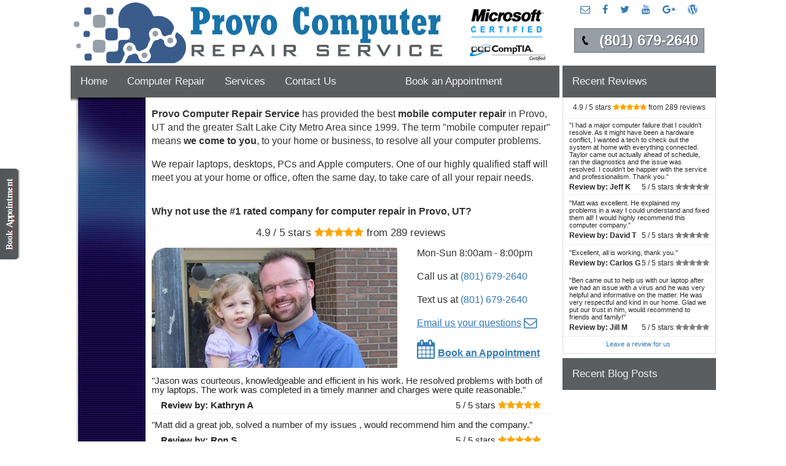

--- FILE ---
content_type: text/html; charset=UTF-8
request_url: https://www.provocomputerrepairservice.com/
body_size: 14136
content:
<!DOCTYPE html>
<html lang="en-us">
<head>



<script type="text/javascript">

  if (screen.width < 850) {
    window.location = "https://www.provocomputerrepairservice.com/mobile/?mref=";
  }

</script>



<script src="https://code.jquery.com/jquery-3.2.1.slim.min.js"></script>
<link rel="stylesheet" href="https://maxcdn.bootstrapcdn.com/bootstrap/3.3.7/css/bootstrap.min.css">


<link rel="alternate" media="only screen and (max-width: 849px)" href="https://www.provocomputerrepairservice.com/mobile/">

<link rel="shortcut icon" href="https://www.karlstechnology.com/favicon.ico" />

<link rel="canonical" href="https://www.provocomputerrepairservice.com/" />

<meta http-equiv="Content-Type" content="text/html; charset=iso-8859-1">

<TITLE>Provo Computer Repair from Karls Technology | Rated #1 in Provo</TITLE>

<META NAME="description" CONTENT="Computer repair in Provo from the expert geeks at Karls Technology. We repair laptops, desktops, PCs and Apples, call us at (801) 679-2640">

<META NAME="author" CONTENT="Matthew Daniel Karls with Provo Computer Repair from Karls Technology">

<META NAME="ROBOTS" CONTENT="ALL">

<META NAME="viewport" content="width=device-width, initial-scale=1">

<link rel="alternate" href="https://www.provocomputerrepairservice.com/" hreflang="en-us" />
<link rel="stylesheet" type="text/css" href="./css/computerrepair.css" media="all">

</head><body>


<!-- Google Code for Website click on appointment Conversion Page
In your html page, add the snippet and call
goog_report_conversion when someone clicks on the
chosen link or button. -->
<script type="text/javascript">
  /* <![CDATA[ */
  goog_snippet_vars = function() {
    var w = window;
    w.google_conversion_id = 1033748532;
    w.google_conversion_label = "nTq3CPnD0HoQtID37AM";
    w.google_remarketing_only = false;
  }
  // DO NOT CHANGE THE CODE BELOW.
  goog_report_conversion = function(url) {
    goog_snippet_vars();
    window.google_conversion_format = "3";
    var opt = new Object();
    opt.onload_callback = function() {
    if (typeof(url) != 'undefined') {
      window.location = url;
    }
  }
  var conv_handler = window['google_trackConversion'];
  if (typeof(conv_handler) == 'function') {
    conv_handler(opt);
  }
}
/* ]]> */
</script>
<script type="text/javascript"
  src="//www.googleadservices.com/pagead/conversion_async.js">
</script>


<div style="position:fixed; left:0px; top:275px;">
	<a data-toggle="modal" href="#book"><img src="Images/book-appointment.png" width="32" height="148" alt="Book an Appointment"></a>
</div>



<div class="container">

  <!-- Modal -->
  <div class="modal fade" id="book" role="dialog">
    <div class="modal-dialog">
    
      <!-- Modal content-->
      <div class="modal-content">
        <div class="modal-header">
          <button type="button" class="close" data-dismiss="modal">&times;</button>
          <h4 class="modal-title">Request an Appointment Time</h4>
        </div>
        <div class="modal-body" style="padding:8px 0px 0px 90px;">
          
		  
		  <form action="https://www.karlstechnology.com/form.php" onsubmit="goog_report_conversion ('https://www.provocomputerrepairservice.com/email.php?type=appoinment_request')" >

			Your name 
			&nbsp;&nbsp;&nbsp;&nbsp;&nbsp;&nbsp;&nbsp;&nbsp;&nbsp;&nbsp;&nbsp;&nbsp;&nbsp;&nbsp;&nbsp;&nbsp;&nbsp;&nbsp;&nbsp;&nbsp;&nbsp;&nbsp;&nbsp;&nbsp;&nbsp;&nbsp;&nbsp;&nbsp;&nbsp;&nbsp;&nbsp;&nbsp;&nbsp;&nbsp;&nbsp;&nbsp;&nbsp;&nbsp;&nbsp;&nbsp;&nbsp;&nbsp;&nbsp;&nbsp;&nbsp;&nbsp;&nbsp;&nbsp;&nbsp;&nbsp;&nbsp;&nbsp;
			Phone number<br>
			<input type="text" class="form-control" style="width:260px;display:inline-block;" name="name" size=38 placeholder="First Last" required> 
			&nbsp;&nbsp;&nbsp;&nbsp;&nbsp;
			<input type="text" class="form-control" style="width:125px;display:inline-block;" name="phone" size=15 placeholder="(801) 123-1234" required><p>
			
			 <p>
			Email address 
			&nbsp;&nbsp;&nbsp;&nbsp;&nbsp;&nbsp;&nbsp;&nbsp;&nbsp;&nbsp;&nbsp;&nbsp;&nbsp;&nbsp;&nbsp;&nbsp;&nbsp;&nbsp;&nbsp;&nbsp;&nbsp;&nbsp;&nbsp;&nbsp;&nbsp;&nbsp;&nbsp;&nbsp;&nbsp;&nbsp;&nbsp;&nbsp;&nbsp;&nbsp;&nbsp;&nbsp;&nbsp;&nbsp;&nbsp;&nbsp;&nbsp;&nbsp;&nbsp;&nbsp;&nbsp;
			Zip code<br>
			<input type="email" class="form-control" style="width:260px;display:inline-block;" name="email" size=38 placeholder="name@somewhere.com" required> 
			&nbsp;&nbsp;&nbsp;&nbsp;&nbsp; 
			<input type="text" class="form-control" style="width:125px;display:inline-block;" name="zip" size=15 placeholder="80000" required><p>
					
			Requested date 
			&nbsp;&nbsp;&nbsp;&nbsp;&nbsp;&nbsp;&nbsp;&nbsp;&nbsp;&nbsp;&nbsp;&nbsp;&nbsp;&nbsp;&nbsp;
			Requested time<br>
			<input id="datepicker" class="form-control" style="width:150px;display:inline-block;" type="text" name="date" size=15 placeholder="01-27-2026" required> 
			&nbsp;&nbsp;&nbsp;&nbsp;&nbsp; 
			    <select class="form-control" style="width:150px;display:inline-block;" name="time">
					<option selected="selected">8:00am</option>
					<option>9:00am</option>
					<option>10:00am</option>
					<option>11:00am</option>
					<option>12:00pm</option>
					<option>1:00pm</option>
					<option>2:00pm</option>
					<option>3:00pm</option>
					<option>4:00pm</option>
					<option>5:00pm</option>
					<option>6:00pm</option>
				</select>
				
				
			<p> 
			
			
			Describe your issues<br>
			<textarea class="form-control" style="width:415px;display:inline-block;" name="note" rows=6 cols=60 placeholder="Virus infection, my computer will not turn on, etc" maxlength=512></textarea><p>

			<input type='hidden' name='subject' value="Appointment request through website"/> <input type='hidden' name='ref' value=""/> <input type='hidden' name='mref' value=""/> <input type='hidden' name='ref' value=""/> <input type='hidden' name='mref' value=""/>
		  
		  
        </div>
        <div class="modal-footer">
			<input type="submit" value="Schedule" class="btn btn-default" >
			</form>
        </div>
      </div>
      
    </div>
  </div>
  
</div>





<div class="container">

  <!-- Modal -->
  <div class="modal fade" id="email" role="dialog">
    <div class="modal-dialog">
    
      <!-- Modal content-->
      <div class="modal-content">
        <div class="modal-header">
          <button type="button" class="close" data-dismiss="modal">&times;</button>
          <h4 class="modal-title">Send us an email</h4>
        </div>
        <div class="modal-body" style="padding:8px 0px 0px 90px;">
          
		  
		  <form action="https://www.karlstechnology.com/form.php" onsubmit="goog_report_conversion ('https://www.provocomputerrepairservice.com/email.php?type=email')">

			
			Your email address <br>
			<input type="email" class="form-control" style="width:260px;display:inline-block;" name="email" size=38 placeholder="name@somewhere.com" required> 
							
			<p> 
						
			Question<br>
			<textarea class="form-control" style="width:415px;display:inline-block;" name="note" rows=9 cols=60 maxlength=512></textarea><p>

			<span style="font-size:13px;">Your message will be sent to
				<SCRIPT TYPE="text/javascript">
					var vad = ["omputerrepairservice", "ispatch", "provo", "com", "&#46;", "&#64;", "&#x64;", "&#x63;"];
					var mae = vad[6] + vad[1] + vad[5] + vad[2] + vad[7] + vad[0] + vad[4] + vad[3];
					document.write('<a href="mailto:' + mae + '">' + mae + '</a>')
				</script>
			</span>
			
			<input type='hidden' name='subject' value='Email sent through website'/> <input type='hidden' name='ref' value=""/> <input type='hidden' name='mref' value=""/> <input type='hidden' name='ref' value=""/> <input type='hidden' name='mref' value=""/>
		  
        </div>
        <div class="modal-footer">
			<input type="submit" value="Send" class="btn btn-default" >
			</form>
        </div>
      </div>
      
    </div>
  </div>
  
</div>



<div class="container">

  <!-- Modal -->
  <div class="modal fade" id="review" role="dialog">
    <div class="modal-dialog">
    
      <!-- Modal content-->
      <div class="modal-content">
        <div class="modal-header">
          <button type="button" class="close" data-dismiss="modal">&times;</button>
          <h4 class="modal-title">Leave a review for us</h4>
        </div>
        <div class="modal-body" style="padding:8px 0px 0px 90px;">
          
		  
		  <form action="https://www.karlstechnology.com/form.php">

			<p>
			Select your rating<p>
			<span class="rating">
					<input type="radio" class="rating-input" id="rating-input-5" name="time" value="5 stars" checked>
					<label for="rating-input-5" class="rating-star"></label>
					<input type="radio" class="rating-input" id="rating-input-4" name="time"  value="4 stars">
					<label for="rating-input-4" class="rating-star"></label>
					<input type="radio" class="rating-input" id="rating-input-3" name="time"  value="3 stars">
					<label for="rating-input-3" class="rating-star"></label>
					<input type="radio" class="rating-input" id="rating-input-2" name="time"  value="2 stars">
					<label for="rating-input-2" class="rating-star"></label>
					<input type="radio" class="rating-input" id="rating-input-1" name="time"  value="1 stars">
					<label for="rating-input-1" class="rating-star"></label>
			</span>
		  
			<p>
			
			Your name <br>
			<input type="text" class="form-control" style="width:260px;display:inline-block;" name="name" size=38 placeholder="First Last" required> 
			
			<p>
			
			Your email address <br>
			<input type="email" class="form-control" style="width:260px;display:inline-block;" name="email" size=38 placeholder="name@somewhere.com" required> 
							
			<p> 
						
			Review<br>
			<textarea class="form-control" style="width:415px;display:inline-block;" name="note" rows=9 cols=60 required maxlength=512></textarea><p>


			<input type='hidden' name='subject' value='Review left on our website'/> <input type='hidden' name='ref' value=""/> <input type='hidden' name='mref' value=""/> <input type='hidden' name='ref' value=""/> <input type='hidden' name='mref' value=""/>
		  
        </div>
        <div class="modal-footer">
			<input type="submit" value="Send" class="btn btn-default" >
			</form>
        </div>
      </div>
      
    </div>
  </div>
  
</div>




<table width="1051" border="0" align="center" cellpadding="0" cellspacing="0" id="table_whole_page"> <tr><td>

<a href="/">
<img id="_image2" itemprop="image" src="Images/provobanner.png" alt="Call Provo Computer Repair Service at 
801-679-2640" width="800" height="99" border="0"></a>

</td>
<td style="vertical-align:top;padding:5px 0px 0px 0px">
<div class="contacts" style="text-align:center">

<a data-toggle="modal" href="#email">
<i class="fa fa-envelope-o"></i></a>

&nbsp;&nbsp;&nbsp;

<a target="_blank" title="Visit Provo Computer Repair Service on Facebook" href="https://www.facebook.com/karlstechnology">
<i class="fa fa-facebook"></i></a>

&nbsp;&nbsp;&nbsp;

<a target="_blank" title="Follow Provo Computer Repair Service on Twitter" href="https://twitter.com/karlstechnology">
<i class="fa fa-twitter"></i></a>

&nbsp;&nbsp;&nbsp;

<a target="_blank" title="Visit Provo Computer Repair Service on Youtube" href="https://www.youtube.com/">
<i class="fa fa-youtube" aria-hidden="true"></i></a>

&nbsp;&nbsp;&nbsp;


<a target="_blank" title="Follow Provo Computer Repair Service on Google+" href="https://plus.google.com/">
<i class="fa fa-google-plus"></i></a>

&nbsp;&nbsp;&nbsp;

<a target="_blank" title="Read the Karls Technology Computer Repair Blog" href="https://www.karlstechnology.com/blog/">
<i class="fa fa-wordpress"></i></a>

</div>


<p style="text-align:center;padding:3px 0px 5px 0px"">

<a class="button" href="tel:
801-679-2640" onclick="goog_report_conversion ('tel:
801-679-2640')"><span id="_telephone3" itemprop="telephone">
(801) 679-2640</span></a>
<meta id="_url11" itemprop="url" content="https://www.provocomputerrepairservice.com">
<meta id="_price" itemprop="priceRange" content="$$">
</p>


</td>
</tr>


<tr>
<td style="padding: 0px 5px 0px 0px;">



<ul class="topnav" id="myTopnav">
  <li><a class="active" href="/">Home</a></li>
  <li><a href="#computerrepair">Computer Repair</a></li>
  <li><a href="#services">Services</a></li>
  <li><a data-toggle="modal" href="#email">Contact Us</a></li>
  <li>&nbsp;&nbsp;&nbsp;&nbsp;&nbsp;&nbsp;&nbsp;&nbsp;&nbsp;&nbsp;&nbsp;&nbsp;&nbsp;&nbsp;&nbsp;&nbsp;&nbsp;&nbsp;&nbsp;&nbsp;</li>
  <li><a data-toggle="modal" href="#book">Book an Appointment</a></li>
</ul>



</td> 
<td>



<ul class="topnav" id="Reviews">
  <li><a data-toggle="modal" href="#review">Recent Reviews</a></li>
</ul>




</td></tr>

<tr>
<td>


<table width="801" height="617" border="0" align="center" cellpadding="0" cellspacing="0" id="Table_LeftMain">  



<td rowspan="9" valign="top">	<img src="website_12.jpg" width="10" height="482" alt="*"></td>    <td colspan="2" rowspan="4" valign="top" background="menu-background.jpg"><table width="85%"  border="0" align="center" cellpadding="0" cellspacing="3">        <tr>          <td><table border='0' cellspacing='0' cellpadding='0'>            <tr>              <td align='center'>&nbsp;</td>            </tr>          </table></td>        </tr>        <tr>          <td><table width="95%"  border="0" align="center" cellpadding="0" cellspacing="3">              <tr>                <td class="MenuWhite">&nbsp;</td>              </tr>              <tr>                <td class="MenuWhite">&nbsp;</td>              </tr>              <tr>                <td class="MenuWhite">&nbsp;</td>              </tr>              <tr>                <td class="MenuWhite">&nbsp;</td>              </tr>              <tr>                <td>&nbsp;</td>              </tr>              <tr>                <td class="MenuWhite">&nbsp;</td>              </tr>              <tr>                <td class="MenuWhite">&nbsp;</td>              </tr>              <tr>                <td class="MenuWhite">&nbsp;</td>              </tr>              <tr>                <td class="MenuWhite">&nbsp;</td>              </tr>              <tr>                <td class="MenuWhite">&nbsp;</td>              </tr>              <tr>                <td class="MenuWhite">&nbsp;</td>              </tr>              <tr>                <td class="MenuWhite">&nbsp;</td>              </tr>          </table></td>        </tr>        <tr>          <td valign="top">&nbsp;</td>        </tr>        <tr>          <td class="tableheader">&nbsp;</td>        </tr>    </table></td>    <td colspan="11" rowspan="4" valign="top">  <table class=MsoNormalTable border=0 cellspacing=7 cellpadding=0 width="100%"   style='width:100.0%;mso-cellspacing:0in;mso-yfti-tbllook:1184;mso-padding-alt:   0in 0in 0in 0in'>   <tr style='mso-yfti-irow:0;mso-yfti-firstrow:yes'>    <td style='padding:0in 0in 0in 0in'>    



<p class=MsoNormal><span style='font-family:"Arial","sans-serif";    mso-fareast-font-family:"Times New Roman"'><font face="Arial, verdana"><font face="Arial, verdana">


<span itemscope itemtype="http://schema.org/LocalBusiness" itemref="_image2 _telephone3 _email4 _address5 _openingHoursSpecification9 _url11 _price">


<div style="padding:0px 10px 10px 10px;font-family:tahoma, verdana;font-size: 16px;">

<b itemprop="name">Provo Computer Repair Service</b></span> has provided the best <b>mobile computer repair</b> in <span id="_addressLocality7" itemprop="addressLocality">Provo</span>, <span id="_addressRegion8" itemprop="addressRegion">UT</span> and the greater Salt Lake City Metro Area since 1999. The term &quot;mobile computer repair&quot; means <b>we come to you</b>, to your home or business, to resolve all your computer problems.

<p>

We repair laptops, desktops, PCs and Apple computers. One of our highly qualified staff will meet you at your home or office, often the same day, to take care of all your repair needs.

</span></span> 
   


<h1 style="padding:15px 0px 0px 0px;">Why not use the #1 rated company for computer repair in Provo, UT?</h1>

<!-- AVERAGE REVIEWS -->

<div style="padding:5px 0px 10px 0px;text-align: center;font-size:17px">
<span itemscope itemtype="http://schema.org/Product"><span itemprop="name" style="display:none;">Computer Repair</span><span itemprop="aggregateRating" itemscope itemtype="http://schema.org/AggregateRating"><span itemprop="ratingValue">
4.9</span> / 5 stars
<i class="fa fa-star" style="color: orange;"></i><i class="fa fa-star" style="color: orange;"></i><i class="fa fa-star" style="color: orange;"></i><i class="fa fa-star" style="color: orange;"></i><i class="fa fa-star" style="color: orange;"></i>
from <span itemprop="reviewCount">289</span> reviews</div></span></span></span>

<!-- END OF AVERAGE REVIEWS -->
	
	
<table cellspacing="0" cellpadding="7" width="100%"><tr>      
<td>

<img src="Images/Computer Engineer Matt Karls.jpg" width="400" height="196" border="0" alt="Why use a computer tech when you can have a Provo based Computer Engineer?">

</td>
<td>


<span id="_openingHoursSpecification9" itemprop="openingHoursSpecification" itemscope itemtype="http://schema.org/OpeningHoursSpecification">
<meta itemprop="name" content="Mo, Tu, We, Th, Fr, Sa 08:00-19:00">
Mon-Sun 8:00am - 8:00pm</span></span>
<p>
Call us at <a href="tel:
801-679-2640" onclick="my_button_click_handler" style="text-decoration: none !important">
(801) 679-2640</a>
<p>		   		   
Text us at <a href="sms:
801-679-2640" onclick="goog_report_conversion ('sms:
801-679-2640')" style="text-decoration: none !important">
(801) 679-2640</a>   
<p>
<a data-toggle="modal" href="#email">
<span style="text-decoration:underline;">
Email us your questions</span> <i class="fa fa-envelope-o fa-lg"></i></a>
<p>	
<a data-toggle="modal" href="#book">
<i class="fa fa-calendar fa-2x"></i> <span style="font-weight:bold;text-decoration:underline;">Book an Appointment</span>
</a>
</td></tr></table>		
<span style='font-family:"Arial","sans-serif";    mso-fareast-font-family:"Times New Roman"'>		



<!-- START OF BODY REVIEWS -->


<div style="padding:10px 0px 0px 0px;font-size:15px;color:#272727;line-height:1em;margin:0 0 1px 0;text-align:left;">
<span itemscope itemtype="http://schema.org/Review" >
   "<span itemprop="reviewBody">Jason was courteous, knowledgeable and efficient in his work. He resolved problems with both of my laptops. The work was completed in a timely manner and charges were quite reasonable.</span>"<br>
	<div style="padding:10px 15px 0px 15px;">
	<span itemprop="author" itemscope itemtype="http://schema.org/Person"><b>Review by: 
        <span itemprop="name">Kathryn A</span></b>
    </span>
        <span itemprop="datePublished" content="2018-21-05"></span>
    <span itemprop="itemReviewed" itemscope itemtype="http://schema.org/Service">
        <span itemprop="name" style="display:none;">Sandy Computer Repair Service</span>
    </span>
    <span style="float:right;">
        <span itemprop="reviewRating" itemscope itemtype="http://schema.org/Rating">
        <meta itemprop="worstRating" content="1"/>
            <span itemprop="ratingValue">5 / 
                <span itemprop="bestRating">5</span>
            </span>
        </span> stars <i class="fa fa-star" style="color:orange;"></i><i class="fa fa-star" style="color:orange;"></i><i class="fa fa-star" style="color:orange;"></i><i class="fa fa-star" style="color:orange;"></i><i class="fa fa-star" style="color:orange;"></i>
    </span>
	</div> 
</span>   
</div> 	 
<div style="padding:5px 0px 0px 0px;border-bottom:1px dotted #ddd;background:#fff;"></div> 






<div style="padding:10px 0px 0px 0px;font-size:15px;color:#272727;line-height:1em;margin:0 0 1px 0;text-align:left;">
<span itemscope itemtype="http://schema.org/Review" >
   "<span itemprop="reviewBody">Matt did a great job, solved a number of my issues , would recommend him and the company.</span>"<br>
	<div style="padding:10px 15px 0px 15px;">
	<span itemprop="author" itemscope itemtype="http://schema.org/Person"><b>Review by: 
        <span itemprop="name">Ron S</span></b>
    </span>
        <span itemprop="datePublished" content="2018-217-05"></span>
    <span itemprop="itemReviewed" itemscope itemtype="http://schema.org/Service">
        <span itemprop="name" style="display:none;">Sandy Computer Repair Service</span>
    </span>
    <span style="float:right;">
        <span itemprop="reviewRating" itemscope itemtype="http://schema.org/Rating">
        <meta itemprop="worstRating" content="1"/>
            <span itemprop="ratingValue">5 / 
                <span itemprop="bestRating">5</span>
            </span>
        </span> stars <i class="fa fa-star" style="color:orange;"></i><i class="fa fa-star" style="color:orange;"></i><i class="fa fa-star" style="color:orange;"></i><i class="fa fa-star" style="color:orange;"></i><i class="fa fa-star" style="color:orange;"></i>
    </span>
	</div> 
</span>   
</div> 	 
<div style="padding:5px 0px 0px 0px;border-bottom:1px dotted #ddd;background:#fff;"></div> 




<div style="padding:10px 0px 0px 0px;font-size:15px;color:#272727;line-height:1em;margin:0 0 1px 0;text-align:left;">
<span itemscope itemtype="http://schema.org/Review" >
   "<span itemprop="reviewBody">Ben is great at what he does. He was able to find out my problem within minutes. Great service and highly recommended!!!!</span>"<br>
	<div style="padding:10px 15px 0px 15px;">
	<span itemprop="author" itemscope itemtype="http://schema.org/Person"><b>Review by: 
        <span itemprop="name">Mike B</span></b>
    </span>
        <span itemprop="datePublished" content="2018-03-05"></span>
    <span itemprop="itemReviewed" itemscope itemtype="http://schema.org/Service">
        <span itemprop="name" style="display:none;">Sandy Computer Repair Service</span>
    </span>
    <span style="float:right;">
        <span itemprop="reviewRating" itemscope itemtype="http://schema.org/Rating">
        <meta itemprop="worstRating" content="1"/>
            <span itemprop="ratingValue">5 / 
                <span itemprop="bestRating">5</span>
            </span>
        </span> stars <i class="fa fa-star" style="color:orange;"></i><i class="fa fa-star" style="color:orange;"></i><i class="fa fa-star" style="color:orange;"></i><i class="fa fa-star" style="color:orange;"></i><i class="fa fa-star" style="color:orange;"></i>
    </span>
	</div> 
</span>   
</div> 	 
<div style="padding:5px 0px 0px 0px;border-bottom:1px dotted #ddd;background:#fff;"></div> 



<div style="padding:10px 0px 0px 0px;font-size:15px;color:#272727;line-height:1em;margin:0 0 1px 0;text-align:left;">
<span itemscope itemtype="http://schema.org/Review" >
   "<span itemprop="reviewBody">Taylor was most helpful. Thorough and knowledgeable, 5 stars all the way.</span>"<br>
	<div style="padding:10px 15px 0px 15px;">
	<span itemprop="author" itemscope itemtype="http://schema.org/Person"><b>Review by: 
        <span itemprop="name">Bruce J</span></b>
    </span>
        <span itemprop="datePublished" content="2018-26-04"></span>
    <span itemprop="itemReviewed" itemscope itemtype="http://schema.org/Service">
        <span itemprop="name" style="display:none;">Sandy Computer Repair Service</span>
    </span>
    <span style="float:right;">
        <span itemprop="reviewRating" itemscope itemtype="http://schema.org/Rating">
        <meta itemprop="worstRating" content="1"/>
            <span itemprop="ratingValue">5 / 
                <span itemprop="bestRating">5</span>
            </span>
        </span> stars <i class="fa fa-star" style="color:orange"></i><i class="fa fa-star" style="color:orange"></i><i class="fa fa-star" style="color:orange"></i><i class="fa fa-star" style="color:orange"></i><i class="fa fa-star" style="color:orange"></i>
    </span>
	</div> 
</span>   
</div> 	 
<div style="padding:5px 0px 0px 0px;border-bottom:1px dotted #ddd;background:#fff;"></div> 







<div style="padding:10px 0px 0px 0px;font-size:15px;color:#272727;line-height:1em;margin:0 0 1px 0;text-align:left;">
<span itemscope itemtype="http://schema.org/Review" >
   "<span itemprop="reviewBody">I had the greatest experience with the technician. My computer is running better than it ever has. I had to get a new hard drive and he was able to ensure all my files came over and I did not lose anything. I am 1000% satisfied. He was awesome. He was very knowledgeable and personable. I would give him 100 stars.</span>"<br>
	<div style="padding:10px 15px 0px 15px;">
	<span itemprop="author" itemscope itemtype="http://schema.org/Person"><b>Review by: 
        <span itemprop="name">Steve B</span></b>
    </span>
        <span itemprop="datePublished" content="2018-20-04"></span>
    <span itemprop="itemReviewed" itemscope itemtype="http://schema.org/Service">
        <span itemprop="name" style="display:none;">Sandy Computer Repair Service</span>
    </span>
    <span style="float:right;">
        <span itemprop="reviewRating" itemscope itemtype="http://schema.org/Rating">
        <meta itemprop="worstRating" content="1"/>
            <span itemprop="ratingValue">5 / 
                <span itemprop="bestRating">5</span>
            </span>
        </span> stars <i class="fa fa-star" style="color:orange;"></i><i class="fa fa-star" style="color:orange;"></i><i class="fa fa-star" style="color:orange;"></i><i class="fa fa-star" style="color:orange;"></i><i class="fa fa-star" style="color:orange;"></i>
    </span>
	</div> 
</span>   
</div> 	 
<div style="padding:5px 0px 0px 0px;border-bottom:1px dotted #ddd;background:#fff;"></div> 

<!-- END OF BODY REVIEWS -->


<table cellspacing="7" width="100%"><tr>   

<h2 style="padding:10px 0px 0px 0px;">Who is Provo Computer Repair Service?</h2>


<td>

Provo Computer Repair Service is owned by Matt Karls, an Electrical Engineer and a Computer Systems Engineer. We are a team of computer professionals focused on service and quality, all our work is guaranteed.
<p>
If you have any computer, technology or IT problem in Provo, UT we can fix it. We have been performing computer repair in Provo full time since 1999. Feel free to give us a call or text us at <a href="tel:
801-679-2640" onclick="goog_report_conversion ('tel:
801-679-2640')" style="text-decoration: none !important">
(801) 679-2640</a>.		


</td>	          
<td>


<img src="Images/Computer Repair from a Computer Engineer.jpg" width="309" height="219" border="0" alt="Provo Computer Repair Service's Computer Engineer"></td></tr></table>	


  <p>  




</span>		
<p>

<table cellspacing="7" width="100%"><tr>       

<h2 id="computerrepair">What is your Service Area for on-site Computer Repair?</h2>

<td>

Our primary on-site mobile service areas include the greater Salt Lake City metropolitan area and the
<a href="https://www.phoenixcomputerrepairservice.net" style="color: #202224;text-decoration: none;">Phoenix</a>,
<a href="https://www.tucsoncomputerrepairs.net" style="color: #202224;text-decoration: none;">Tucson</a>,
<a href="https://www.lasvegascomputerrepairservice.com" style="color: #202224;text-decoration: none;">Las Vegas</a> and
<a href="https://www.sandiegocomputerrepairservice.com" style="color: #202224;text-decoration: none;">San Diego</a> metro areas.
<p>

<p>

We provide remote and mobile computer repair in Provo,
<a href="https://www.bluffdalecomputerrepair.com" style="color: #202224;text-decoration: none;">Bluffdale</a>,
<a href="https://www.bountifulcomputerrepairservice.com" style="color: #202224;text-decoration: none;">Bountiful</a>,
<a href="https://www.centervillecomputerrepairservice.com" style="color: #202224;text-decoration: none;">Centerville</a>,
<a href="https://www.cottonwoodheightscomputerrepair.com" style="color: #202224;text-decoration: none;">Cottonwood Heights</a>,
<a href="https://www.drapercomputerrepair.com" style="color: #202224;text-decoration: none;">Draper</a>,
<a href="https://www.farmingtoncomputerrepair.com" style="color: #202224;text-decoration: none;">Farmington</a>,
<a href="https://www.herrimancomputerrepair.com" style="color: #202224;text-decoration: none;">Herriman</a>,
<a href="https://www.holladaycomputerrepair.com" style="color: #202224;text-decoration: none;">Holladay</a>,
<a href="https://www.kearnscomputerrepair.com" style="color: #202224;text-decoration: none;">Kearns</a>,
<a href="https://www.magnacomputerrepair.com" style="color: #202224;text-decoration: none;">Magna</a>,
<a href="https://www.midvalecomputerrepair.com" style="color: #202224;text-decoration: none;">Midvale</a>,
<a href="https://www.millcreekcomputerrepairservice.com" style="color: #202224;text-decoration: none;">Millcreek</a>,
<a href="https://www.murraycomputerrepairservice.com" style="color: #202224;text-decoration: none;">Murray</a>,
<a href="https://www.northsaltlakecomputerrepair.com" style="color: #202224;text-decoration: none;">North Salt Lake</a>,
<a href="https://www.ogdencomputerrepairservice.com/" style="color: #202224;text-decoration: none;">Ogden</a>,
<a href="https://www.rivertoncomputerrepairservice.com" style="color: #202224;text-decoration: none;">Riverton</a>,
<a href="https://www.sandycomputerrepair.com" style="color: #202224;text-decoration: none;">Sandy</a>,
<a href="https://www.saltlakecitycomputerrepairservice.com/" style="color: #202224;text-decoration: none;">Salt Lake City</a>, 
<a href="https://www.southjordancomputerrepair.com" style="color: #202224;text-decoration: none;">South Jordan</a>,
<a href="https://www.southsaltlakecomputerrepair.com" style="color: #202224;text-decoration: none;">South Salt Lake</a>,
<a href="https://www.taylorsvillecomputerrepair.com" style="color: #202224;text-decoration: none;">Taylorsville</a>,
<a href="https://www.westjordancomputerrepair.com" style="color: #202224;text-decoration: none;">West Jordan</a>,
<a href="https://www.lehicomputerrepair.com" style="color: #202224;text-decoration: none;">Lehi</a>,
<a href="https://www.oremcomputerrepairservice.com" style="color: #202224;text-decoration: none;">Orem</a>,
<!-- <a href="https://www.provocomputerrepairservice.com" style="color: #202224;text-decoration: none;">Provo</a>, -->
<a href="https://www.westvalleycitycomputerrepair.com" style="color: #202224;text-decoration: none;">West Valley City</a> and
<a href="https://www.woodscrosscomputerrepair.com" style="color: #202224;text-decoration: none;">Woods Cross</a>.
</p>


</td>	          
<td>

<img src="Images/computerservicearea.jpg" width="309" height="278" border="0" alt="Our on-site Computer Service Area"></td></tr></table>	    <p>    <div align=left>				<table border="0" width="100%" id="table2" cellspacing="0" cellpadding="0">					<tr>						<td>





<div style="margin:-10px 0px 30px 60px">


<a data-toggle="modal" href="#book">
<i class="fa fa-calendar fa-2x"></i> <span style="font-weight:bold;text-decoration:underline;">Book an Appointment</span>
</a>

</div>



<h2>What should someone expect that hires you for Computer Service?</h2>


<font face="Arial">Our mission is to <b>fully resolve</b> your computer problems quickly and affordably. If you want a Computer Engineer that can fix all of your computer problems instead of a computer tech, a computer geek, a technician or a computer guy that can only fix some of your problems; call us at <a href="tel:
801-679-2640" onclick="goog_report_conversion ('tel:
801-679-2640')" style="text-decoration: none !important">
(801) 679-2640</a>.  						
&nbsp;<p>


<h2 id="services" style="margin:30px 0px 10px 0px">What types of Computer Services do you perform?</h2>

We service businesses and clients in their homes, including: </font></td>	

				</tr>				</table>			</div>			</td>        </tr>        <tr>          <td>&nbsp;		
				
				
				<table style="margin:-30px 0px -20px 0px;" border="0" width="400" id="table1" cellspacing="0" cellpadding="0">				<tr>					<td>										

<ul>
	



<li><div align="left"><font face="Arial">Diagnose / repair hardware or software problems</font></li></div>

<li><div align="left"><font face="Arial">Spyware, malware, trojan and virus removal</font></li></div>

<li><div align="left"><font face="Arial">Setup wireless and small business networks</font></li></div>

<li><div align="left"><font face="Arial">Laptop repair, PC repair and Apple repair </font></li></div>

<li><div align="left"><font face="Arial">Hard drive data recovery</font></li></div>


</div>

		</ul>					</td>				</tr>			</table>			<p>			<div align="center">				<table border="0" width="100%" id="table3" cellspacing="0" cellpadding="0">					<tr>						<td>	


<span style='font-family:"Arial","sans-serif";    mso-fareast-font-family:"Times New Roman"'><font face="Arial, verdana">


<div style="padding:5px 10px 10px 10px;font-family:"Tahoma","sans-serif";font-size: 16px;">


<h2 id="contacts">Provo Computer Repair Service Contact Information</h2>

					
<P id="_address5" itemprop="address" itemscope itemtype="http://schema.org/PostalAddress" itemref="_addressLocality7 _addressRegion8" ALIGN="left"> 


Provo Computer Repair Service<br>
<a href="tel:
801-679-2640" onclick="goog_report_conversion ('tel:
801-679-2640')" style="text-decoration: none !important">
(801) 679-2640</a>

<p>


<div style="margin:30px 0px 30px 0px">


<a data-toggle="modal" href="#book">
<i class="fa fa-calendar fa-2x"></i> <span style="font-weight:bold;text-decoration:underline;">Book an Appointment</span>
</a>
</div>


</p>

<p>

<a href="https://www.provocomputerrepairservice.com" style="color: #202224;text-decoration: none;">Provo Computer Repair Service</a> is a <a href="https://www.karlstechnology.com" style="color: #202224;text-decoration: none;" target="_blank">Karls Technology</a> company


</div> 

</span>	

</font>		   		

</font></font></td>



					</tr>				</table>			</div>			</div>			</td>        </tr>      </table>   </td>    <td rowspan="9" valign="top">	<img src="Images/tall_spacer.jpg" width="9" height="482" alt="*"></td>    <td><img src="spacer.gif" width="1" height="56" alt="*"></td>  </tr>  <tr>    <td><img src="spacer.gif" width="1" height="50" alt="*"></td>  </tr>  <tr>    <td><img src="spacer.gif" width="1" height="188" alt="*"></td>  </tr>  <tr>    <td><img src="spacer.gif" width="1" height="77" alt="*"></td>  </tr>  <tr>    <td>&nbsp;</td>    <td><img src="spacer.gif" width="1" height="21" alt="*"></td>  </tr>  <tr>    <td colspan="13"><img src="Images/spacer.jpg" width="781" height="17" alt="*"></td>    <td><img src="spacer.gif" width="1" height="17" alt="*"></td>  </tr>  <tr>    


<td>  

<p> <br> <p> <br> <p> <br> <p> <br> <p> <br> <p> <br> <p> <br> <p>

<table width="95%"  border="0" align="right" cellpadding="0" cellspacing="0">          <tr>            

<td>


</td>          </tr>          </table>    </td>    

<td>

<table width="98%"  border="0" cellspacing="0" cellpadding="0">        <tr>      
       


<td width="58%"><table width="98%"  border="0" cellspacing="0" cellpadding="0">              

<tr>                         </tr>              <tr>                

             </tr>          </table>

</td>        </tr> 

   </table></td>   
  
 </tr>  <tr>   
  <td>











<img src="spacer.gif" width="1" height="33" alt="*"></td>  </tr>  <tr>    <td colspan="13"><div align="center" class="body"> </div>        <div align="right" class="FooterLink">          <div align="right"><span class="body">            &nbsp;</span></div>      </div></td>    <td><img src="spacer.gif" width="1" height="8" alt="*"></td>  </tr>  <tr>    <td><img src="spacer.gif" width="10" height="1" alt="*"></td>    <td><img src="spacer.gif" width="44" height="1" alt="*"></td>    <td><img src="spacer.gif" width="68" height="1" alt="*"></td>    <td><img src="spacer.gif" width="30" height="1" alt="*"></td>    <td><img src="spacer.gif" width="29" height="1" alt="*"></td>    <td><img src="spacer.gif" width="31" height="1" alt="*"></td>    <td><img src="spacer.gif" width="12" height="1" alt="*"></td>    <td><img src="spacer.gif" width="80" height="1" alt="*"></td>    <td><img src="spacer.gif" width="132" height="1" alt="*">



</td>   

 <td><img src="spacer.gif" width="56" height="1" alt="*"></td>    <td><img src="spacer.gif" width="108" height="1" alt="*"></td>    <td><img src="spacer.gif" width="54" height="1" alt="*"></td>    <td><img src="spacer.gif" width="109" height="1" alt="*"></td>    <td><img src="spacer.gif" width="28" height="1" alt="*">



</td>  


  <td><img src="spacer.gif" width="9" height="1" alt="*">



</td>   

 <td>



</td> 






 </tr></table>




</td>
<td style="vertical-align:top" id="customer_reviews">







<table>

<tr>
  <td>

<div style="width:250px;font-family:Arial;font-size:11px;padding:0;margin:0 0 7px 0px;">         

<!-- RECENT REVIEW RATING AVERAGE -->
<div style="padding:8px 10px;border-right:1px solid #ddd;border-bottom:1px dotted #ddd;border-left:1px solid #ddd;background:#fff;text-align: center;font-size:12px">
4.9 / 5 stars
<i class="fa fa-star" style="color:orange"></i><i class="fa fa-star" style="color:orange"></i><i class="fa fa-star" style="color:orange"></i><i class="fa fa-star" style="color:orange"></i><i class="fa fa-star" style="color:orange"></i>
from 289 reviews
</div>
<!-- END OF RECENT REVIEW RATING AVERAGE -->
  
<div style="padding:5px 10px;border-right:1px solid #ddd;border-bottom:1px dotted #ddd;border-left:1px solid #ddd;background:#fff;">


<!-- START OF RECENT REVIEWS -->



<div style="font-size:12px;color:#272727;line-height:1em;margin:0 0 1px 0;text-align:left;"">
<span itemscope itemtype="http://schema.org/Review">
	<p style="padding:0px 0px 5px 0px;color:#272727;font-family:Arial,sans-serif;font-size:11px;margin:0;">
	"<span itemprop="reviewBody">I had a major computer failure that I couldn't resolve. As it might have been a hardware conflict, I wanted a tech to check out the system at home with everything connected. Taylor came out actually ahead of schedule, ran the diagnostics and the issue was resolved. I couldn't be happier with the service and professionalism. Thank you.</span>"</p> 
	<span itemprop="author" itemscope itemtype="http://schema.org/Person">
		<b>Review by: <span itemprop="name">Jeff K</span></b>
	</span>
	<span itemprop="datePublished" content="2018-16-04"></span>
	<span itemprop="itemReviewed" itemscope itemtype="http://schema.org/Service">
		<span itemprop="name" style="display:none;">Sandy Computer Repair Service</span>
	</span>
	<span itemprop="reviewRating" itemscope itemtype="http://schema.org/Rating">
		<meta itemprop="worstRating" content="1"/>
		<span style="float:right;"><span itemprop="ratingValue">5 / 
			<span itemprop="bestRating">5 stars</span></span>
			<i class="fa fa-star" style="color:gray"></i><i class="fa fa-star" style="color:gray"></i><i class="fa fa-star" style="color:gray"></i><i class="fa fa-star" style="color:gray"></i><i class="fa fa-star" style="color:gray"></i>
		</span>
	</span>
</span>
</div>             
</div>         
<div style="padding:7px 10px;border-right:1px solid #ddd;border-bottom:1px dotted #ddd;border-left:1px solid #ddd;background:#fff;">              









<div style="font-size:12px;color:#272727;line-height:1em;margin:0 0 1px 0;text-align:left;"">
<span itemscope itemtype="http://schema.org/Review">
	<p style="padding:0px 0px 5px 0px;color:#272727;font-family:Arial,sans-serif;font-size:11px;margin:0;">
	"<span itemprop="reviewBody">Matt was excellent. He explained my problems in a way I could understand and fixed them all! I would highly recommend this computer company.</span>"</p> 
	<span itemprop="author" itemscope itemtype="http://schema.org/Person">
		<b>Review by: <span itemprop="name">David T</span></b>
	</span>
	<span itemprop="datePublished" content="2018-12-04"></span>
	<span itemprop="itemReviewed" itemscope itemtype="http://schema.org/Service">
		<span itemprop="name" style="display:none;">Sandy Computer Repair Service</span>
	</span>
	<span itemprop="reviewRating" itemscope itemtype="http://schema.org/Rating">
		<meta itemprop="worstRating" content="1"/>
		<span style="float:right;"><span itemprop="ratingValue">5 / 
			<span itemprop="bestRating">5 stars</span></span>
			<i class="fa fa-star" style="color:gray"></i><i class="fa fa-star" style="color:gray"></i><i class="fa fa-star" style="color:gray"></i><i class="fa fa-star" style="color:gray"></i><i class="fa fa-star" style="color:gray"></i>
		</span>
	</span>
</span>
</div>             
</div>         
<div style="padding:7px 10px;border-right:1px solid #ddd;border-bottom:1px dotted #ddd;border-left:1px solid #ddd;background:#fff;">              








<div style="font-size:12px;color:#272727;line-height:1em;margin:0 0 1px 0;text-align:left;"">
<span itemscope itemtype="http://schema.org/Review">
	<p style="padding:0px 0px 5px 0px;color:#272727;font-family:Arial,sans-serif;font-size:11px;margin:0;">
	"<span itemprop="reviewBody">Excellent, all is working, thank you.</span>"</p> 
	<span itemprop="author" itemscope itemtype="http://schema.org/Person">
		<b>Review by: <span itemprop="name">Carlos G</span></b>
	</span>
	<span itemprop="datePublished" content="2018-10-04"></span>
	<span itemprop="itemReviewed" itemscope itemtype="http://schema.org/Service">
		<span itemprop="name" style="display:none;">Sandy Computer Repair Service</span>
	</span>
	<span itemprop="reviewRating" itemscope itemtype="http://schema.org/Rating">
		<meta itemprop="worstRating" content="1"/>
		<span style="float:right;"><span itemprop="ratingValue">5 / 
			<span itemprop="bestRating">5 stars</span></span>
			<i class="fa fa-star" style="color:gray"></i><i class="fa fa-star" style="color:gray"></i><i class="fa fa-star" style="color:gray"></i><i class="fa fa-star" style="color:gray"></i><i class="fa fa-star" style="color:gray"></i>
		</span>
	</span>
</span>
</div>             
</div>         
<div style="padding:7px 10px;border-right:1px solid #ddd;border-bottom:1px dotted #ddd;border-left:1px solid #ddd;background:#fff;">              








<div style="font-size:12px;color:#272727;line-height:1em;margin:0 0 1px 0;text-align:left;"">
<span itemscope itemtype="http://schema.org/Review">
	<p style="padding:0px 0px 5px 0px;color:#272727;font-family:Arial,sans-serif;font-size:11px;margin:0;">
	"<span itemprop="reviewBody">Ben came out to help us with our laptop after we had an issue with a virus and he was very helpful and informative on the matter. He was very respectful and kind in our home. Glad we put our trust in him, would recommend to friends and family!</span>"</p> 
	<span itemprop="author" itemscope itemtype="http://schema.org/Person">
		<b>Review by: <span itemprop="name">Jill M</span></b>
	</span>
	<span itemprop="datePublished" content="2018-08-01"></span>
	<span itemprop="itemReviewed" itemscope itemtype="http://schema.org/Service">
		<span itemprop="name" style="display:none;">Sandy Computer Repair Service</span>
	</span>
	<span itemprop="reviewRating" itemscope itemtype="http://schema.org/Rating">
		<meta itemprop="worstRating" content="1"/>
		<span style="float:right;"><span itemprop="ratingValue">5 / 
			<span itemprop="bestRating">5 stars</span></span>
			<i class="fa fa-star" style="color:gray"></i><i class="fa fa-star" style="color:gray"></i><i class="fa fa-star" style="color:gray"></i><i class="fa fa-star" style="color:gray"></i><i class="fa fa-star" style="color:gray"></i>
		</span>
	</span>
</span>
</div>             
</div>      
<div style="font-size:11px;font-style:color:#818181;padding:5px 5px 7px 10px;border-right:1px solid #ddd;border-bottom:1px solid #ddd;border-left:1px solid #ddd">    

<!-- END OF RECENT REVIEWS -->
<p style="font-family:Arial,sans-serif;font-size:11px;margin:0px 0px 0px 60px;">

<a data-toggle="modal" href="#review">Leave a review for us</a>

</p>    
</div>     




</td>
</tr>
</table>






<ul class="topnav" id="Blog">
  <li><a class="active" target="_new" href="http://www.karlstechnology.com/blog/">Recent Blog Posts</a></li>
</ul>

<!-- start feedwind code -->
<script type="text/javascript" src="https://feed.mikle.com/js/fw-loader.js" data-fw-param="67060/"></script>
<!-- end feedwind code -->


<ul class="topnav" id="Twitter">
  <li><a class="active" href="https://twitter.com/karlstechnology" target="_blank">Recent Tweets</a></li>

</ul>

<div style="padding:0px 0px;border-right:1px solid #ddd;border-bottom:1px dotted #ddd;border-left:1px solid #ddd;background:#fff;">

<a class="twitter-timeline" data-tweet-limit="5" href="https://twitter.com/karlstechnology">Tweets by KarlsTechnology</a> <script async src="//platform.twitter.com/widgets.js" charset="utf-8"></script>

</div>

</td>
</tr>
</table>


<script type="text/javascript" src="./js/freshwidget.js"></script>
<script type="text/javascript">

var Tawk_API=Tawk_API||{}, Tawk_LoadStart=new Date();
(function(){
var s1=document.createElement("script"),s0=document.getElementsByTagName("script")[0];
s1.async=true;
s1.src='https://embed.tawk.to/57ec30d18bab9a1c11292705/default';
s1.charset='UTF-8';
s1.setAttribute('crossorigin','*');
s0.parentNode.insertBefore(s1,s0);
})();


  (function(i,s,o,g,r,a,m){i['GoogleAnalyticsObject']=r;i[r]=i[r]||function(){
  (i[r].q=i[r].q||[]).push(arguments)},i[r].l=1*new Date();a=s.createElement(o),
  m=s.getElementsByTagName(o)[0];a.async=1;a.src=g;m.parentNode.insertBefore(a,m)
  })(window,document,'script','https://www.google-analytics.com/analytics.js','ga');

  ga('create', 'UA-7866090-7', 'auto');
  ga('create', 'UA-111806031-42', 'auto', 'clientTracker');
  ga('send', 'pageview');
  ga('clientTracker.send', 'pageview');


</script>


<script src="https://maxcdn.bootstrapcdn.com/bootstrap/3.3.7/js/bootstrap.min.js"></script>

<script>

!function(e,t){"use strict";var n;if("object"==typeof exports){try{n=require("moment")}catch(e){}module.exports=t(n)}else"function"==typeof define&&define.amd?define(function(e){try{n=e("moment")}catch(e){}return t(n)}):e.Pikaday=t(e.moment)}(this,function(e){"use strict";var t="function"==typeof e,n=!!window.addEventListener,a=window.document,i=window.setTimeout,s=function(e,t,a,i){n?e.addEventListener(t,a,!!i):e.attachEvent("on"+t,a)},o=function(e,t,a,i){n?e.removeEventListener(t,a,!!i):e.detachEvent("on"+t,a)},r=function(e,t,n){var i;a.createEvent?((i=a.createEvent("HTMLEvents")).initEvent(t,!0,!1),i=_(i,n),e.dispatchEvent(i)):a.createEventObject&&(i=a.createEventObject(),i=_(i,n),e.fireEvent("on"+t,i))},h=function(e){return e.trim?e.trim():e.replace(/^\s+|\s+$/g,"")},l=function(e,t){return-1!==(" "+e.className+" ").indexOf(" "+t+" ")},d=function(e,t){l(e,t)||(e.className=""===e.className?t:e.className+" "+t)},u=function(e,t){e.className=h((" "+e.className+" ").replace(" "+t+" "," "))},c=function(e){return/Array/.test(Object.prototype.toString.call(e))},f=function(e){return/Date/.test(Object.prototype.toString.call(e))&&!isNaN(e.getTime())},m=function(e){var t=e.getDay();return 0===t||6===t},g=function(e){return e%4==0&&e%100!=0||e%400==0},p=function(e,t){return[31,g(e)?29:28,31,30,31,30,31,31,30,31,30,31][t]},y=function(e){f(e)&&e.setHours(0,0,0,0)},D=function(e,t){return e.getTime()===t.getTime()},_=function(e,t,n){var a,i;for(a in t)(i=void 0!==e[a])&&"object"==typeof t[a]&&null!==t[a]&&void 0===t[a].nodeName?f(t[a])?n&&(e[a]=new Date(t[a].getTime())):c(t[a])?n&&(e[a]=t[a].slice(0)):e[a]=_({},t[a],n):!n&&i||(e[a]=t[a]);return e},b=function(e){return e.month<0&&(e.year-=Math.ceil(Math.abs(e.month)/12),e.month+=12),e.month>11&&(e.year+=Math.floor(Math.abs(e.month)/12),e.month-=12),e},v={field:null,bound:void 0,position:"bottom left",reposition:!0,format:"YYYY-MM-DD",defaultDate:null,setDefaultDate:!1,firstDay:0,formatStrict:!1,minDate:null,maxDate:null,yearRange:10,showWeekNumber:!1,minYear:0,maxYear:9999,minMonth:void 0,maxMonth:void 0,startRange:null,endRange:null,isRTL:!1,yearSuffix:"",showMonthAfterYear:!1,showDaysInNextAndPreviousMonths:!1,numberOfMonths:1,mainCalendar:"left",container:void 0,i18n:{previousMonth:"Previous Month",nextMonth:"Next Month",months:["January","February","March","April","May","June","July","August","September","October","November","December"],weekdays:["Sunday","Monday","Tuesday","Wednesday","Thursday","Friday","Saturday"],weekdaysShort:["Sun","Mon","Tue","Wed","Thu","Fri","Sat"]},theme:null,onSelect:null,onOpen:null,onClose:null,onDraw:null},w=function(e,t,n){for(t+=e.firstDay;t>=7;)t-=7;return n?e.i18n.weekdaysShort[t]:e.i18n.weekdays[t]},M=function(e){var t=[],n="false";if(e.isEmpty){if(!e.showDaysInNextAndPreviousMonths)return'<td class="is-empty"></td>';t.push("is-outside-current-month")}return e.isDisabled&&t.push("is-disabled"),e.isToday&&t.push("is-today"),e.isSelected&&(t.push("is-selected"),n="true"),e.isInRange&&t.push("is-inrange"),e.isStartRange&&t.push("is-startrange"),e.isEndRange&&t.push("is-endrange"),'<td data-day="'+e.day+'" class="'+t.join(" ")+'" aria-selected="'+n+'"><button class="pika-button pika-day" type="button" data-pika-year="'+e.year+'" data-pika-month="'+e.month+'" data-pika-day="'+e.day+'">'+e.day+"</button></td>"},k=function(e,t,n){var a=new Date(n,0,1);return'<td class="pika-week">'+Math.ceil(((new Date(n,t,e)-a)/864e5+a.getDay()+1)/7)+"</td>"},x=function(e,t){return"<tr>"+(t?e.reverse():e).join("")+"</tr>"},R=function(e){return"<tbody>"+e.join("")+"</tbody>"},N=function(e){var t,n=[];for(e.showWeekNumber&&n.push("<th></th>"),t=0;t<7;t++)n.push('<th scope="col"><abbr title="'+w(e,t)+'">'+w(e,t,!0)+"</abbr></th>");return"<thead><tr>"+(e.isRTL?n.reverse():n).join("")+"</tr></thead>"},C=function(e,t,n,a,i,s){var o,r,h,l,d,u=e._o,f=n===u.minYear,m=n===u.maxYear,g='<div id="'+s+'" class="pika-title" role="heading" aria-live="assertive">',p=!0,y=!0;for(h=[],o=0;o<12;o++)h.push('<option value="'+(n===i?o-t:12+o-t)+'"'+(o===a?' selected="selected"':"")+(f&&o<u.minMonth||m&&o>u.maxMonth?'disabled="disabled"':"")+">"+u.i18n.months[o]+"</option>");for(l='<div class="pika-label">'+u.i18n.months[a]+'<select class="pika-select pika-select-month" tabindex="-1">'+h.join("")+"</select></div>",c(u.yearRange)?(o=u.yearRange[0],r=u.yearRange[1]+1):(o=n-u.yearRange,r=1+n+u.yearRange),h=[];o<r&&o<=u.maxYear;o++)o>=u.minYear&&h.push('<option value="'+o+'"'+(o===n?' selected="selected"':"")+">"+o+"</option>");return d='<div class="pika-label">'+n+u.yearSuffix+'<select class="pika-select pika-select-year" tabindex="-1">'+h.join("")+"</select></div>",u.showMonthAfterYear?g+=d+l:g+=l+d,f&&(0===a||u.minMonth>=a)&&(p=!1),m&&(11===a||u.maxMonth<=a)&&(y=!1),0===t&&(g+='<button class="pika-prev'+(p?"":" is-disabled")+'" type="button">'+u.i18n.previousMonth+"</button>"),t===e._o.numberOfMonths-1&&(g+='<button class="pika-next'+(y?"":" is-disabled")+'" type="button">'+u.i18n.nextMonth+"</button>"),g+="</div>"},T=function(e,t,n){return'<table cellpadding="0" cellspacing="0" class="pika-table" role="grid" aria-labelledby="'+n+'">'+N(e)+R(t)+"</table>"},Y=function(o){var r=this,h=r.config(o);r._onMouseDown=function(e){if(r._v){var t=(e=e||window.event).target||e.srcElement;if(t)if(l(t,"is-disabled")||(!l(t,"pika-button")||l(t,"is-empty")||l(t.parentNode,"is-disabled")?l(t,"pika-prev")?r.prevMonth():l(t,"pika-next")&&r.nextMonth():(r.setDate(new Date(t.getAttribute("data-pika-year"),t.getAttribute("data-pika-month"),t.getAttribute("data-pika-day"))),h.bound&&i(function(){r.hide(),h.field&&h.field.blur()},100))),l(t,"pika-select"))r._c=!0;else{if(!e.preventDefault)return e.returnValue=!1,!1;e.preventDefault()}}},r._onChange=function(e){var t=(e=e||window.event).target||e.srcElement;t&&(l(t,"pika-select-month")?r.gotoMonth(t.value):l(t,"pika-select-year")&&r.gotoYear(t.value))},r._onKeyChange=function(e){if(e=e||window.event,r.isVisible())switch(e.keyCode){case 13:case 27:h.field.blur();break;case 37:e.preventDefault(),r.adjustDate("subtract",1);break;case 38:r.adjustDate("subtract",7);break;case 39:r.adjustDate("add",1);break;case 40:r.adjustDate("add",7)}},r._onInputChange=function(n){var a;n.firedBy!==r&&(a=t?(a=e(h.field.value,h.format,h.formatStrict))&&a.isValid()?a.toDate():null:new Date(Date.parse(h.field.value)),f(a)&&r.setDate(a),r._v||r.show())},r._onInputFocus=function(){r.show()},r._onInputClick=function(){r.show()},r._onInputBlur=function(){var e=a.activeElement;do{if(l(e,"pika-single"))return}while(e=e.parentNode);r._c||(r._b=i(function(){r.hide()},50)),r._c=!1},r._onClick=function(e){var t=(e=e||window.event).target||e.srcElement,a=t;if(t){!n&&l(t,"pika-select")&&(t.onchange||(t.setAttribute("onchange","return;"),s(t,"change",r._onChange)));do{if(l(a,"pika-single")||a===h.trigger)return}while(a=a.parentNode);r._v&&t!==h.trigger&&a!==h.trigger&&r.hide()}},r.el=a.createElement("div"),r.el.className="pika-single"+(h.isRTL?" is-rtl":"")+(h.theme?" "+h.theme:""),s(r.el,"mousedown",r._onMouseDown,!0),s(r.el,"touchend",r._onMouseDown,!0),s(r.el,"change",r._onChange),s(a,"keydown",r._onKeyChange),h.field&&(h.container?h.container.appendChild(r.el):h.bound?a.body.appendChild(r.el):h.field.parentNode.insertBefore(r.el,h.field.nextSibling),s(h.field,"change",r._onInputChange),h.defaultDate||(t&&h.field.value?h.defaultDate=e(h.field.value,h.format).toDate():h.defaultDate=new Date(Date.parse(h.field.value)),h.setDefaultDate=!0));var d=h.defaultDate;f(d)?h.setDefaultDate?r.setDate(d,!0):r.gotoDate(d):r.gotoDate(new Date),h.bound?(this.hide(),r.el.className+=" is-bound",s(h.trigger,"click",r._onInputClick),s(h.trigger,"focus",r._onInputFocus),s(h.trigger,"blur",r._onInputBlur)):this.show()};return Y.prototype={config:function(e){this._o||(this._o=_({},v,!0));var t=_(this._o,e,!0);t.isRTL=!!t.isRTL,t.field=t.field&&t.field.nodeName?t.field:null,t.theme="string"==typeof t.theme&&t.theme?t.theme:null,t.bound=!!(void 0!==t.bound?t.field&&t.bound:t.field),t.trigger=t.trigger&&t.trigger.nodeName?t.trigger:t.field,t.disableWeekends=!!t.disableWeekends,t.disableDayFn="function"==typeof t.disableDayFn?t.disableDayFn:null;var n=parseInt(t.numberOfMonths,10)||1;if(t.numberOfMonths=n>4?4:n,f(t.minDate)||(t.minDate=!1),f(t.maxDate)||(t.maxDate=!1),t.minDate&&t.maxDate&&t.maxDate<t.minDate&&(t.maxDate=t.minDate=!1),t.minDate&&this.setMinDate(t.minDate),t.maxDate&&this.setMaxDate(t.maxDate),c(t.yearRange)){var a=(new Date).getFullYear()-10;t.yearRange[0]=parseInt(t.yearRange[0],10)||a,t.yearRange[1]=parseInt(t.yearRange[1],10)||a}else t.yearRange=Math.abs(parseInt(t.yearRange,10))||v.yearRange,t.yearRange>100&&(t.yearRange=100);return t},toString:function(n){return f(this._d)?t?e(this._d).format(n||this._o.format):this._d.toDateString():""},getMoment:function(){return t?e(this._d):null},setMoment:function(n,a){t&&e.isMoment(n)&&this.setDate(n.toDate(),a)},getDate:function(){return f(this._d)?new Date(this._d.getTime()):new Date},setDate:function(e,t){if(!e)return this._d=null,this._o.field&&(this._o.field.value="",r(this._o.field,"change",{firedBy:this})),this.draw();if("string"==typeof e&&(e=new Date(Date.parse(e))),f(e)){var n=this._o.minDate,a=this._o.maxDate;f(n)&&e<n?e=n:f(a)&&e>a&&(e=a),this._d=new Date(e.getTime()),y(this._d),this.gotoDate(this._d),this._o.field&&(this._o.field.value=this.toString(),r(this._o.field,"change",{firedBy:this})),t||"function"!=typeof this._o.onSelect||this._o.onSelect.call(this,this.getDate())}},gotoDate:function(e){var t=!0;if(f(e)){if(this.calendars){var n=new Date(this.calendars[0].year,this.calendars[0].month,1),a=new Date(this.calendars[this.calendars.length-1].year,this.calendars[this.calendars.length-1].month,1),i=e.getTime();a.setMonth(a.getMonth()+1),a.setDate(a.getDate()-1),t=i<n.getTime()||a.getTime()<i}t&&(this.calendars=[{month:e.getMonth(),year:e.getFullYear()}],"right"===this._o.mainCalendar&&(this.calendars[0].month+=1-this._o.numberOfMonths)),this.adjustCalendars()}},adjustDate:function(n,a){var i,s=this.getDate(),o=24*parseInt(a)*60*60*1e3;"add"===n?i=new Date(s.valueOf()+o):"subtract"===n&&(i=new Date(s.valueOf()-o)),t&&("add"===n?i=e(s).add(a,"days").toDate():"subtract"===n&&(i=e(s).subtract(a,"days").toDate())),this.setDate(i)},adjustCalendars:function(){this.calendars[0]=b(this.calendars[0]);for(var e=1;e<this._o.numberOfMonths;e++)this.calendars[e]=b({month:this.calendars[0].month+e,year:this.calendars[0].year});this.draw()},gotoToday:function(){this.gotoDate(new Date)},gotoMonth:function(e){isNaN(e)||(this.calendars[0].month=parseInt(e,10),this.adjustCalendars())},nextMonth:function(){this.calendars[0].month++,this.adjustCalendars()},prevMonth:function(){this.calendars[0].month--,this.adjustCalendars()},gotoYear:function(e){isNaN(e)||(this.calendars[0].year=parseInt(e,10),this.adjustCalendars())},setMinDate:function(e){e instanceof Date?(y(e),this._o.minDate=e,this._o.minYear=e.getFullYear(),this._o.minMonth=e.getMonth()):(this._o.minDate=v.minDate,this._o.minYear=v.minYear,this._o.minMonth=v.minMonth,this._o.startRange=v.startRange),this.draw()},setMaxDate:function(e){e instanceof Date?(y(e),this._o.maxDate=e,this._o.maxYear=e.getFullYear(),this._o.maxMonth=e.getMonth()):(this._o.maxDate=v.maxDate,this._o.maxYear=v.maxYear,this._o.maxMonth=v.maxMonth,this._o.endRange=v.endRange),this.draw()},setStartRange:function(e){this._o.startRange=e},setEndRange:function(e){this._o.endRange=e},draw:function(e){if(this._v||e){var t,n=this._o,a=n.minYear,s=n.maxYear,o=n.minMonth,r=n.maxMonth,h="";this._y<=a&&(this._y=a,!isNaN(o)&&this._m<o&&(this._m=o)),this._y>=s&&(this._y=s,!isNaN(r)&&this._m>r&&(this._m=r)),t="pika-title-"+Math.random().toString(36).replace(/[^a-z]+/g,"").substr(0,2);for(var l=0;l<n.numberOfMonths;l++)h+='<div class="pika-lendar">'+C(this,l,this.calendars[l].year,this.calendars[l].month,this.calendars[0].year,t)+this.render(this.calendars[l].year,this.calendars[l].month,t)+"</div>";this.el.innerHTML=h,n.bound&&"hidden"!==n.field.type&&i(function(){n.trigger.focus()},1),"function"==typeof this._o.onDraw&&this._o.onDraw(this),n.bound&&n.field.setAttribute("aria-label","Use the arrow keys to pick a date")}},adjustPosition:function(){var e,t,n,i,s,o,r,h,l,d;if(!this._o.container){if(this.el.style.position="absolute",e=this._o.trigger,t=e,n=this.el.offsetWidth,i=this.el.offsetHeight,s=window.innerWidth||a.documentElement.clientWidth,o=window.innerHeight||a.documentElement.clientHeight,r=window.pageYOffset||a.body.scrollTop||a.documentElement.scrollTop,"function"==typeof e.getBoundingClientRect)h=(d=e.getBoundingClientRect()).left+window.pageXOffset,l=d.bottom+window.pageYOffset;else for(h=t.offsetLeft,l=t.offsetTop+t.offsetHeight;t=t.offsetParent;)h+=t.offsetLeft,l+=t.offsetTop;(this._o.reposition&&h+n>s||this._o.position.indexOf("right")>-1&&h-n+e.offsetWidth>0)&&(h=h-n+e.offsetWidth),(this._o.reposition&&l+i>o+r||this._o.position.indexOf("top")>-1&&l-i-e.offsetHeight>0)&&(l=l-i-e.offsetHeight),this.el.style.left=h+"px",this.el.style.top=l+"px"}},render:function(e,t,n){var a=this._o,i=new Date,s=p(e,t),o=new Date(e,t,1).getDay(),r=[],h=[];y(i),a.firstDay>0&&(o-=a.firstDay)<0&&(o+=7);for(var l=0===t?11:t-1,d=11===t?0:t+1,u=0===t?e-1:e,c=11===t?e+1:e,g=p(u,l),_=s+o,b=_;b>7;)b-=7;_+=7-b;for(var v=0,w=0;v<_;v++){var R=new Date(e,t,v-o+1),N=!!f(this._d)&&D(R,this._d),C=D(R,i),Y=v<o||v>=s+o,E=v-o+1,S=t,j=e,I=a.startRange&&D(a.startRange,R),O=a.endRange&&D(a.endRange,R),F=a.startRange&&a.endRange&&a.startRange<R&&R<a.endRange,A=a.minDate&&R<a.minDate||a.maxDate&&R>a.maxDate||a.disableWeekends&&m(R)||a.disableDayFn&&a.disableDayFn(R);Y&&(v<o?(E=g+E,S=l,j=u):(E-=s,S=d,j=c));var L={day:E,month:S,year:j,isSelected:N,isToday:C,isDisabled:A,isEmpty:Y,isStartRange:I,isEndRange:O,isInRange:F,showDaysInNextAndPreviousMonths:a.showDaysInNextAndPreviousMonths};h.push(M(L)),7==++w&&(a.showWeekNumber&&h.unshift(k(v-o,t,e)),r.push(x(h,a.isRTL)),h=[],w=0)}return T(a,r,n)},isVisible:function(){return this._v},show:function(){this.isVisible()||(u(this.el,"is-hidden"),this._v=!0,this.draw(),this._o.bound&&(s(a,"click",this._onClick),this.adjustPosition()),"function"==typeof this._o.onOpen&&this._o.onOpen.call(this))},hide:function(){var e=this._v;!1!==e&&(this._o.bound&&o(a,"click",this._onClick),this.el.style.position="static",this.el.style.left="auto",this.el.style.top="auto",d(this.el,"is-hidden"),this._v=!1,void 0!==e&&"function"==typeof this._o.onClose&&this._o.onClose.call(this))},destroy:function(){this.hide(),o(this.el,"mousedown",this._onMouseDown,!0),o(this.el,"touchend",this._onMouseDown,!0),o(this.el,"change",this._onChange),this._o.field&&(o(this._o.field,"change",this._onInputChange),this._o.bound&&(o(this._o.trigger,"click",this._onInputClick),o(this._o.trigger,"focus",this._onInputFocus),o(this._o.trigger,"blur",this._onInputBlur))),this.el.parentNode&&this.el.parentNode.removeChild(this.el)}},Y});

</script>

<script>

	var picker = new Pikaday(
	{
		field: document.getElementById('datepicker'),
		firstDay: 1,
		minDate: new Date(),
		maxDate: new Date(2020, 12, 31),
		yearRange: [2000,2020]
	});

</script>

<script>
$(document).ready(function() {
  if(window.location.href.indexOf('#book') != -1) {
    $('#book').modal('show');
  }
});
</script>

<script src='https://cdn1.pdmntn.com/a/SyEjohr5D.js'></script>

</body> 
</html>


--- FILE ---
content_type: text/html
request_url: https://cdn1.pdmntn.com/popups/SJH2j3rqP/preview?referer=www.provocomputerrepairservice.com%7C%7C%7C%2F&type=yesno
body_size: 3522
content:
<!doctype html><html><head><title></title><meta charset="utf-8" /></head><body data-name='Provo WEB10' style='height: 100vh; border: none; overflow: hidden; margin: 0; padding: 0'><link href='https://fonts.googleapis.com/css?family=Roboto:400,300,500,700,300italic,400italic,500italic,700italic&subset=latin,greek,greek-ext,vietnamese,cyrillic-ext,latin-ext,cyrillic' rel='stylesheet' type='text/css'><div class="popup-dom-lightbox-wrapper pdWrap" id="SJH2j3rqP"><div style="width: 700px" class="lightbox-main popup3"><div class="image-block"><div class="image-holder"><img src="" alt=""></div><div class="detail"><h2>$10 off any item or any computer service</h2><p>Use discount code WEB10 to get $10 off</p><a id="yesbtn" class="button" href="https://www.provocomputerrepairservice.com/index.php?value=$10off#book?coupon=WEB10">Schedule Online</a><a id="nobtn" class="no_button" href="#">or call (801) 679-2640</a></div></div></div></div><style type="text/css">body {
	margin:0;
}
img {border-style:none;}
a {
	text-decoration:none;
	color:#000;
}
a:hover {text-decoration:underline;}
a:active {background-color: transparent;}
input,
textarea,
select {
	vertical-align:middle;
	color:#000;
}
form, fieldset {
	margin:0;
	padding:0;
	border-style:none;
}
#wrapper{
	margin:50px auto 0;
	width:900px;
}
.detail p{margin:0;}

.description{
	text-align:center;
	font-size:15px;
	line-height:24px;
	display:block;
	padding:0 40px;
}
.img-hodler{
	display:inline-block;
	margin:0 0 0 10px;
}
.img-hodler img{
	vertical-align:top;
}
.popup3{
	background:#43a0d0;
	width:800px;
	margin:0 auto 30px !important;
	padding:30px 10px 25px !important;

}
.popup3 .image-block{
	position:relative;
	margin:0 0 7px;
}
.popup3 .image-block:after{
	display:block;
	clear:both;
	content:'';
}

.image-block .image-holder{
	max-width: 350px;
	max-height: 350px;
	text-align: center;
	margin: 0 auto;
}
.image-block .image-holder a {
	height:100%;
	vertical-align: middle;
}
.image-block .image-holder img{
	vertical-align:top;
	max-width: 250px;
	max-height: 250px;
	height: auto;
}
.image-block .detail{
	overflow:hidden;
	padding: 0 5px;
	font:22px/27px 'Roboto', sans-serif;
	color:#fff;
	margin:5px 0 0;
	text-align: center;
}
.image-block .detail h2{
	font-family: 'Roboto', sans-serif;
	font-size:40px;
	line-height:40px;
	margin:0 0 8px;
	color:#fff;
	text-align: center;
	font-weight: 500;
	line-height: 56px;
}
.image-block .detail p{
	margin:0 0 30px 0;
	font-size: 22px;
	line-height: 31px;
	text-align: center;
	font-weight: 300;
}

.popup3 .button{
	font-family: 'Roboto', sans-serif;
	font-size: 17px;
	color:#fff;
	background:#ff5722;
	border:none;
	border-radius: 2px;
	margin-top: 8px;
	width: 100%;
	min-height:50px;
	padding:15px 40px;
	font-weight:bold;
	cursor:pointer;
	font-weight: normal;
	-webkit-appearance: none;
	-webkit-box-sizing: border-box;
     -moz-box-sizing: border-box;
          box-sizing: border-box;
}
.popup3 .no_button{
	color:#eee;
	font-size:14px;
	font-family: 'Roboto', sans-serif;
	display:block;
	text-align:center;
	margin-top: 16px;
	font-weight: 300;
}
.popup3  input.name { display:none; }

.popup3 .icon-secure {
	background: url([data-uri]);
	width: 12px;
	height: 16px;
	display: inline-block;
	margin-right: 7px;
}
#popup_domination_lightbox_close {
	text-decoration: none;
}

@media (max-width: 690px) {
  .popup3 {
		margin: 0 auto !important;
		width: 500px !important;
		padding: 10px 20px 15px !important
  }
	.popup3 .image-holder {
		float: none;
		text-align: center;
		width: 100%;
		margin: 0 auto;
	}
	.popup3 h2, .popup3 h3 {
		text-align: center;
	}
	.image-block .detail p {
		text-align: center;
	}
	.popup3 .email-form input.email {
		width: 100%;
		margin-bottom: 10px;
	}
	.popup3 .button {
		width: 100%;
		margin-left: 0;
		padding: 10px 30px;
		min-height: 50px;
	}
}
@media (max-width: 650px) {
	.popup3 {
		width: 450px !important;
	}
}
@media (max-width: 520px) {
	.popup3 {
		width: 350px !important;
	}
	.popup3 .image-holder {
			display: none;
	}
}
@media (max-width: 400px) {
	.popup3 {
		width: 320px !important;
	}
	.popup3 .image-holder {
			display: none;
	}
}
@media (max-width: 350px) {
	.image-block .detail h2 {
		font-size: 24px;
		line-height: 1.2;
	}
	.popup3 {
		width: 280px !important;
	}
	.popup3 .image-holder {
			display: none;
	}
}
@media (max-height: 639px) {
	.image-block .detail h2 {
		line-height: 32px;
		font-size: 28px;
	}
}
.pdWrap {
	position: relative !importante;
	overflow: hidden !important;
}
.popup3::-webkit-scrollbar {
 display: none;
}
.close {
	font-size: 28px;
	opacity: 0.8;
	position: absolute;
	top: 20px;
	right: 20px;
	-webkit-transition: opacity 0.3s ease-in-out;
  -moz-transition: opacity 0.3s ease-in-out;
  transition: opacity 0.3s ease-in-out;
}
.close:hover {
	text-decoration: none;
	color: white;
	opacity: 1;
}

</style><style>.pdWrap {font-family: 'Roboto', sans-serif;}.lightbox-main {background: transparent;}.image-block .detail h2,  .popup3 .no_button{color: #ffffff;}.image-block .detail p {color: #ffffff;}.popup3 .button {background: #a3b15e;color: #ffffff;}</style><script type="text/javascript"></script><script type='text/javascript'>var thankYouText = false;</script><script type='text/javascript'>window.addEventListener(
  'message',
  function(event) {
    if (event.data == 'pdresize') {
      var lms = document.getElementsByClassName('lightbox-main');
      var innerHeight = lms[0].offsetHeight;
      var data = {
        type: 'pdresize',
        value: innerHeight
      };
      event.source.postMessage(JSON.stringify(data), '*');
    }
  },
  false
);

var getRefererPage = function() {
  var vars = [],
    hash;
  var hashes = window.location.href.slice(window.location.href.indexOf('?') + 1).split('&');
  for (var i = 0; i < hashes.length; i++) {
    hash = hashes[i].split('=');
    vars.push(hash[0]);
    vars[hash[0]] = hash[1];
  }
  result = decodeURIComponent(vars['referer']);
  return result;
};

var registerYes = function(type) {
  var submitTo = window.location.href;
  var xmlhttp = window.XMLHttpRequest
    ? new XMLHttpRequest()
    : new ActiveXObject('Microsoft.XMLHTTP');
  xmlhttp.open('POST', submitTo, true);

  xmlhttp.onreadystatechange = function() {
    if (xmlhttp.readyState == 4 && xmlhttp.status == 200) {
      var response = JSON.parse(xmlhttp.responseText);
      var data = {
        type: type,
        value: true
      };

      parent.postMessage(JSON.stringify(data), '*');

      //window.location.href = '/'; /*Probably here should be redirect to button url */
    }
  };
  var referer = getRefererPage();
  referer = referer.split('|||');
  var res = {
    refererDomain: referer[0],
    refererPage: referer[1],
    type: 'redirect'
  };
  xmlhttp.setRequestHeader('Content-Type', 'application/json;charset=UTF-8');
  xmlhttp.send(JSON.stringify(res));
};

if (document.getElementById('yesnew')) {
  document.getElementById('yesnew').addEventListener('click', function(event) {
    registerYes('pdnewyes');
  });
}

if (document.getElementById('yesbutton')) {
  document.getElementById('yesbutton').addEventListener('click', function(event) {
    registerYes('pdcloseandsubmit');
  });
}
if (document.getElementById('yesbtn')) {
  document.getElementById('yesbtn').addEventListener('click', function(event) {
    event.preventDefault();
    if (document.getElementById('yesbtn').className.indexOf('agerestrict') > -1) {
      registerYes('pdnewyes');
    } else {
      registerYes('pdcloseandsubmit');
    }
  });
}
if (document.getElementById('nobtn')) {
  document.getElementById('nobtn').addEventListener('click', function(event) {
    event.preventDefault();
    var type = 'pdclose';
    if (document.getElementById('yesbtn') && document.getElementById('yesbtn').className) {
      /*type = document.getElementById('yesbtn').className.indexOf('agerestrict') > -1 ? 'pdarno' : 'pdclose';*/
    }
    var data = {
      type: type,
      value: true
    };
    parent.postMessage(JSON.stringify(data), '*');
  });
}
if (document.getElementsByClassName('yesbutton')) {
  var yesBtns = document.getElementsByClassName('yesbutton');
  for (var i = 0, len = yesBtns.length; i < yesBtns.length; i++) {
    var yesbtn = yesBtns[i];
    yesbtn.addEventListener('click', function(event) {
      registerYes('pdcloseandsubmit');
    });
  }
}
if (document.getElementsByClassName('close')) {
  var closeBtns = document.getElementsByClassName('close');
  for (var i = 0, len = closeBtns.length; i < closeBtns.length; i++) {
    var cbtn = closeBtns[i];
    cbtn.addEventListener('click', function(event) {
      event.preventDefault();
      parent.postMessage(JSON.stringify({ type: 'pdjustclose', value: true }), '*');
    });
  }
}
var pLoaded = function(e) {
  parent.postMessage(JSON.stringify({ type: 'pdloaded', value: true }), '*');
};
if (window.attachEvent) {
  window.attachEvent('onload', pLoaded);
} else {
  if (window.onload) {
    var curronload = window.onload;
    var newonload = function(evt) {
      curronload(evt);
      pLoaded(evt);
    };
    window.onload = newonload;
  } else {
    window.onload = pLoaded;
  }
}

var placeholderElements = document.querySelectorAll('.pdproc');
if(placeholderElements.length > 0) {
  placeholderElements.forEach(function(placeholderElement) {
    var type = placeholderElement.innerHTML;
    var hours = placeholderElement.getAttribute('data-days') * 24 + placeholderElement.getAttribute('data-hours');
    if(type) {
      fetch('?dynamic=true&type='+ type + '&hours=' + hours).then(function(response) {
        return response.json();
      }).then(function(response) {
        console.log(response);
        placeholderElement.innerHTML = response.value;
      }).catch(function(){
        placeholderElement.innerHTML = '0';
      });
    }
  });
}
</script><script defer src="https://static.cloudflareinsights.com/beacon.min.js/vcd15cbe7772f49c399c6a5babf22c1241717689176015" integrity="sha512-ZpsOmlRQV6y907TI0dKBHq9Md29nnaEIPlkf84rnaERnq6zvWvPUqr2ft8M1aS28oN72PdrCzSjY4U6VaAw1EQ==" data-cf-beacon='{"version":"2024.11.0","token":"55c1b576f9df4208a378b08c9123d866","r":1,"server_timing":{"name":{"cfCacheStatus":true,"cfEdge":true,"cfExtPri":true,"cfL4":true,"cfOrigin":true,"cfSpeedBrain":true},"location_startswith":null}}' crossorigin="anonymous"></script>
</body></html>

--- FILE ---
content_type: text/plain
request_url: https://www.google-analytics.com/j/collect?v=1&_v=j102&a=132677365&t=pageview&_s=1&dl=https%3A%2F%2Fwww.provocomputerrepairservice.com%2F&ul=en-us%40posix&dt=Provo%20Computer%20Repair%20from%20Karls%20Technology%20%7C%20Rated%20%231%20in%20Provo&sr=1280x720&vp=1280x720&_u=IEDAAEABAAAAACAAI~&jid=118313671&gjid=1755643088&cid=382985852.1769437314&tid=UA-7866090-7&_gid=1806882683.1769437314&_r=1&_slc=1&z=207119207
body_size: -456
content:
2,cG-G1WTFV0264

--- FILE ---
content_type: text/plain
request_url: https://www.google-analytics.com/j/collect?v=1&_v=j102&a=132677365&t=pageview&_s=1&dl=https%3A%2F%2Fwww.provocomputerrepairservice.com%2F&ul=en-us%40posix&dt=Provo%20Computer%20Repair%20from%20Karls%20Technology%20%7C%20Rated%20%231%20in%20Provo&sr=1280x720&vp=1280x720&_u=IEDAAEABAAAAACAAI~&jid=810118591&gjid=291977226&cid=382985852.1769437314&tid=UA-111806031-42&_gid=1806882683.1769437314&_r=1&_slc=1&z=1406106423
body_size: -850
content:
2,cG-2XMD3VJ3YM